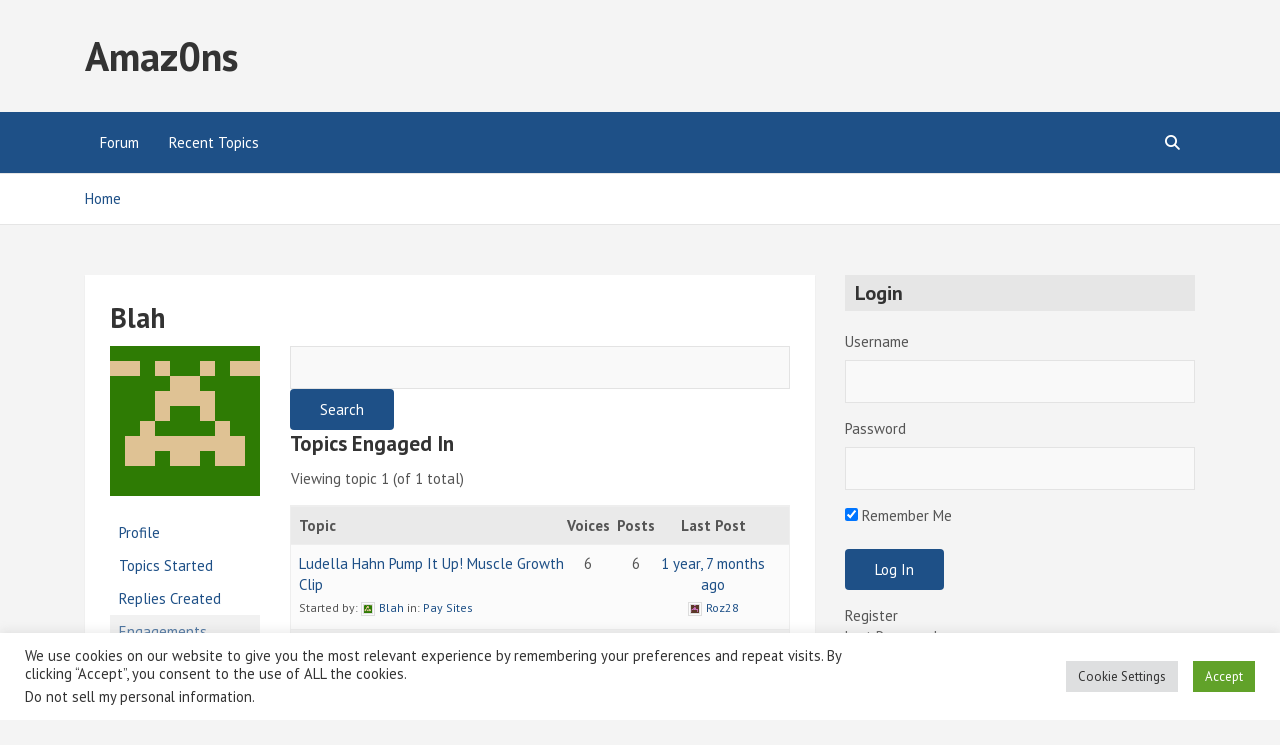

--- FILE ---
content_type: text/html; charset=utf-8
request_url: https://www.google.com/recaptcha/api2/aframe
body_size: 224
content:
<!DOCTYPE HTML><html><head><meta http-equiv="content-type" content="text/html; charset=UTF-8"></head><body><script nonce="MtT0gHTGmG-rBG_LF9kNTw">/** Anti-fraud and anti-abuse applications only. See google.com/recaptcha */ try{var clients={'sodar':'https://pagead2.googlesyndication.com/pagead/sodar?'};window.addEventListener("message",function(a){try{if(a.source===window.parent){var b=JSON.parse(a.data);var c=clients[b['id']];if(c){var d=document.createElement('img');d.src=c+b['params']+'&rc='+(localStorage.getItem("rc::a")?sessionStorage.getItem("rc::b"):"");window.document.body.appendChild(d);sessionStorage.setItem("rc::e",parseInt(sessionStorage.getItem("rc::e")||0)+1);localStorage.setItem("rc::h",'1769071928300');}}}catch(b){}});window.parent.postMessage("_grecaptcha_ready", "*");}catch(b){}</script></body></html>